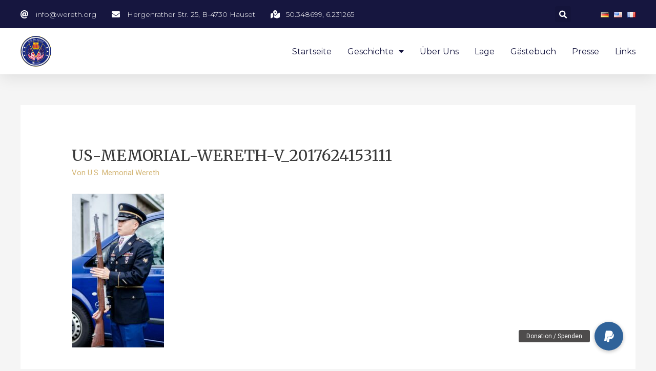

--- FILE ---
content_type: text/css
request_url: https://wereth.org/wp-content/uploads/elementor/css/post-925.css?ver=1639162692
body_size: 1666
content:
.elementor-925 .elementor-element.elementor-element-630d746b{box-shadow:0px 5px 30px 0px rgba(0,0,0,0.1);z-index:10;}.elementor-925 .elementor-element.elementor-element-6755a551 > .elementor-element-populated{padding:0px 0px 0px 0px;}.elementor-925 .elementor-element.elementor-element-369a3db7 > .elementor-container{max-width:1200px;}.elementor-925 .elementor-element.elementor-element-369a3db7:not(.elementor-motion-effects-element-type-background), .elementor-925 .elementor-element.elementor-element-369a3db7 > .elementor-motion-effects-container > .elementor-motion-effects-layer{background-color:#16163f;}.elementor-925 .elementor-element.elementor-element-369a3db7{transition:background 0.3s, border 0.3s, border-radius 0.3s, box-shadow 0.3s;margin-top:0px;margin-bottom:0px;padding:12px 0px 12px 0px;}.elementor-925 .elementor-element.elementor-element-369a3db7 > .elementor-background-overlay{transition:background 0.3s, border-radius 0.3s, opacity 0.3s;}.elementor-bc-flex-widget .elementor-925 .elementor-element.elementor-element-65a7d3a0.elementor-column .elementor-column-wrap{align-items:center;}.elementor-925 .elementor-element.elementor-element-65a7d3a0.elementor-column.elementor-element[data-element_type="column"] > .elementor-column-wrap.elementor-element-populated > .elementor-widget-wrap{align-content:center;align-items:center;}.elementor-925 .elementor-element.elementor-element-65a7d3a0 > .elementor-element-populated{padding:0px 0px 0px 0px;}.elementor-925 .elementor-element.elementor-element-69463b9a .elementor-icon-list-items:not(.elementor-inline-items) .elementor-icon-list-item:not(:last-child){padding-bottom:calc(30px/2);}.elementor-925 .elementor-element.elementor-element-69463b9a .elementor-icon-list-items:not(.elementor-inline-items) .elementor-icon-list-item:not(:first-child){margin-top:calc(30px/2);}.elementor-925 .elementor-element.elementor-element-69463b9a .elementor-icon-list-items.elementor-inline-items .elementor-icon-list-item{margin-right:calc(30px/2);margin-left:calc(30px/2);}.elementor-925 .elementor-element.elementor-element-69463b9a .elementor-icon-list-items.elementor-inline-items{margin-right:calc(-30px/2);margin-left:calc(-30px/2);}body.rtl .elementor-925 .elementor-element.elementor-element-69463b9a .elementor-icon-list-items.elementor-inline-items .elementor-icon-list-item:after{left:calc(-30px/2);}body:not(.rtl) .elementor-925 .elementor-element.elementor-element-69463b9a .elementor-icon-list-items.elementor-inline-items .elementor-icon-list-item:after{right:calc(-30px/2);}.elementor-925 .elementor-element.elementor-element-69463b9a .elementor-icon-list-icon i{color:#ffffff;}.elementor-925 .elementor-element.elementor-element-69463b9a .elementor-icon-list-icon svg{fill:#ffffff;}.elementor-925 .elementor-element.elementor-element-69463b9a{--e-icon-list-icon-size:16px;}.elementor-925 .elementor-element.elementor-element-69463b9a .elementor-icon-list-text{color:#ffffff;padding-left:10px;}.elementor-925 .elementor-element.elementor-element-69463b9a .elementor-icon-list-item > .elementor-icon-list-text, .elementor-925 .elementor-element.elementor-element-69463b9a .elementor-icon-list-item > a{font-family:"Montserrat", Sans-serif;font-size:14px;font-weight:300;}.elementor-bc-flex-widget .elementor-925 .elementor-element.elementor-element-6d79d55a.elementor-column .elementor-column-wrap{align-items:center;}.elementor-925 .elementor-element.elementor-element-6d79d55a.elementor-column.elementor-element[data-element_type="column"] > .elementor-column-wrap.elementor-element-populated > .elementor-widget-wrap{align-content:center;align-items:center;}.elementor-925 .elementor-element.elementor-element-6d79d55a > .elementor-element-populated{padding:0px 0px 0px 0px;}.elementor-925 .elementor-element.elementor-element-47de9ff9 .elementor-search-form{text-align:right;}.elementor-925 .elementor-element.elementor-element-47de9ff9 .elementor-search-form__toggle i{font-size:31px;width:31px;height:31px;}.elementor-925 .elementor-element.elementor-element-47de9ff9.elementor-search-form--skin-full_screen .elementor-search-form__container{background-color:rgba(22,22,63,0.9);}.elementor-925 .elementor-element.elementor-element-47de9ff9 input[type="search"].elementor-search-form__input{font-family:"Montserrat", Sans-serif;font-size:40px;font-weight:300;}.elementor-925 .elementor-element.elementor-element-47de9ff9 .elementor-search-form__input,
					.elementor-925 .elementor-element.elementor-element-47de9ff9 .elementor-search-form__icon,
					.elementor-925 .elementor-element.elementor-element-47de9ff9 .elementor-lightbox .dialog-lightbox-close-button,
					.elementor-925 .elementor-element.elementor-element-47de9ff9 .elementor-lightbox .dialog-lightbox-close-button:hover,
					.elementor-925 .elementor-element.elementor-element-47de9ff9.elementor-search-form--skin-full_screen input[type="search"].elementor-search-form__input{color:#ffffff;}.elementor-925 .elementor-element.elementor-element-47de9ff9:not(.elementor-search-form--skin-full_screen) .elementor-search-form__container{border-color:rgba(255,255,255,0.5);border-radius:0px;}.elementor-925 .elementor-element.elementor-element-47de9ff9.elementor-search-form--skin-full_screen input[type="search"].elementor-search-form__input{border-color:rgba(255,255,255,0.5);border-radius:0px;}.elementor-925 .elementor-element.elementor-element-47de9ff9 .elementor-search-form__toggle{color:#ffffff;border-color:#ffffff;}.elementor-925 .elementor-element.elementor-element-47de9ff9 .elementor-search-form__toggle:hover{color:#d3b574;border-color:#d3b574;}.elementor-925 .elementor-element.elementor-element-47de9ff9 .elementor-search-form__toggle i:before{font-size:calc(50em / 100);}.elementor-bc-flex-widget .elementor-925 .elementor-element.elementor-element-7d2c19a2.elementor-column .elementor-column-wrap{align-items:center;}.elementor-925 .elementor-element.elementor-element-7d2c19a2.elementor-column.elementor-element[data-element_type="column"] > .elementor-column-wrap.elementor-element-populated > .elementor-widget-wrap{align-content:center;align-items:center;}.elementor-925 .elementor-element.elementor-element-7d2c19a2 > .elementor-element-populated{padding:0px 0px 0px 0px;}body:not(.rtl) .elementor-925 .elementor-element.elementor-element-0d544c8.plsfe-layout-horizontal:not(.plsfe-layout-vertical) .plsfe-menu > li:not(:last-child){margin-right:10px;}body.rtl .elementor-925 .elementor-element.elementor-element-0d544c8.plsfe-layout-horizontal:not(.plsfe-layout-vertical) .plsfe-menu > li:not(:last-child){margin-left:10px;}.elementor-925 .elementor-element.elementor-element-0d544c8.plsfe-layout-vertical:not(.plsfe-layout-horizontal) .plsfe-menu > li:not(:last-child){margin-bottom:10px;}.elementor-925 .elementor-element.elementor-element-61d44de8 > .elementor-container{max-width:1200px;}.elementor-925 .elementor-element.elementor-element-61d44de8:not(.elementor-motion-effects-element-type-background), .elementor-925 .elementor-element.elementor-element-61d44de8 > .elementor-motion-effects-container > .elementor-motion-effects-layer{background-color:#ffffff;}.elementor-925 .elementor-element.elementor-element-61d44de8{transition:background 0.3s, border 0.3s, border-radius 0.3s, box-shadow 0.3s;margin-top:0px;margin-bottom:0px;padding:15px 0px 15px 0px;}.elementor-925 .elementor-element.elementor-element-61d44de8 > .elementor-background-overlay{transition:background 0.3s, border-radius 0.3s, opacity 0.3s;}.elementor-bc-flex-widget .elementor-925 .elementor-element.elementor-element-48a62433.elementor-column .elementor-column-wrap{align-items:center;}.elementor-925 .elementor-element.elementor-element-48a62433.elementor-column.elementor-element[data-element_type="column"] > .elementor-column-wrap.elementor-element-populated > .elementor-widget-wrap{align-content:center;align-items:center;}.elementor-925 .elementor-element.elementor-element-48a62433 > .elementor-element-populated{padding:0px 0px 0px 0px;}.elementor-925 .elementor-element.elementor-element-117562ed{text-align:left;}.elementor-925 .elementor-element.elementor-element-117562ed img{width:60%;}.elementor-bc-flex-widget .elementor-925 .elementor-element.elementor-element-3cf926c8.elementor-column .elementor-column-wrap{align-items:center;}.elementor-925 .elementor-element.elementor-element-3cf926c8.elementor-column.elementor-element[data-element_type="column"] > .elementor-column-wrap.elementor-element-populated > .elementor-widget-wrap{align-content:center;align-items:center;}.elementor-925 .elementor-element.elementor-element-3cf926c8 > .elementor-element-populated{padding:0px 0px 0px 0px;}.elementor-925 .elementor-element.elementor-element-7c2c6641 .elementor-menu-toggle{margin-left:auto;background-color:#ffffff;}.elementor-925 .elementor-element.elementor-element-7c2c6641 .elementor-nav-menu .elementor-item{font-family:"Montserrat", Sans-serif;font-size:16px;font-weight:400;text-transform:capitalize;}.elementor-925 .elementor-element.elementor-element-7c2c6641 .elementor-nav-menu--main .elementor-item{color:#16163f;padding-left:0px;padding-right:0px;}.elementor-925 .elementor-element.elementor-element-7c2c6641 .elementor-nav-menu--main .elementor-item:hover,
					.elementor-925 .elementor-element.elementor-element-7c2c6641 .elementor-nav-menu--main .elementor-item.elementor-item-active,
					.elementor-925 .elementor-element.elementor-element-7c2c6641 .elementor-nav-menu--main .elementor-item.highlighted,
					.elementor-925 .elementor-element.elementor-element-7c2c6641 .elementor-nav-menu--main .elementor-item:focus{color:#d3b574;}.elementor-925 .elementor-element.elementor-element-7c2c6641 .e--pointer-framed .elementor-item:before{border-width:0px;}.elementor-925 .elementor-element.elementor-element-7c2c6641 .e--pointer-framed.e--animation-draw .elementor-item:before{border-width:0 0 0px 0px;}.elementor-925 .elementor-element.elementor-element-7c2c6641 .e--pointer-framed.e--animation-draw .elementor-item:after{border-width:0px 0px 0 0;}.elementor-925 .elementor-element.elementor-element-7c2c6641 .e--pointer-framed.e--animation-corners .elementor-item:before{border-width:0px 0 0 0px;}.elementor-925 .elementor-element.elementor-element-7c2c6641 .e--pointer-framed.e--animation-corners .elementor-item:after{border-width:0 0px 0px 0;}.elementor-925 .elementor-element.elementor-element-7c2c6641 .e--pointer-underline .elementor-item:after,
					 .elementor-925 .elementor-element.elementor-element-7c2c6641 .e--pointer-overline .elementor-item:before,
					 .elementor-925 .elementor-element.elementor-element-7c2c6641 .e--pointer-double-line .elementor-item:before,
					 .elementor-925 .elementor-element.elementor-element-7c2c6641 .e--pointer-double-line .elementor-item:after{height:0px;}body:not(.rtl) .elementor-925 .elementor-element.elementor-element-7c2c6641 .elementor-nav-menu--layout-horizontal .elementor-nav-menu > li:not(:last-child){margin-right:31px;}body.rtl .elementor-925 .elementor-element.elementor-element-7c2c6641 .elementor-nav-menu--layout-horizontal .elementor-nav-menu > li:not(:last-child){margin-left:31px;}.elementor-925 .elementor-element.elementor-element-7c2c6641 .elementor-nav-menu--main:not(.elementor-nav-menu--layout-horizontal) .elementor-nav-menu > li:not(:last-child){margin-bottom:31px;}.elementor-925 .elementor-element.elementor-element-7c2c6641 .elementor-nav-menu--dropdown a, .elementor-925 .elementor-element.elementor-element-7c2c6641 .elementor-menu-toggle{color:#16163f;}.elementor-925 .elementor-element.elementor-element-7c2c6641 .elementor-nav-menu--dropdown a:hover,
					.elementor-925 .elementor-element.elementor-element-7c2c6641 .elementor-nav-menu--dropdown a.elementor-item-active,
					.elementor-925 .elementor-element.elementor-element-7c2c6641 .elementor-nav-menu--dropdown a.highlighted,
					.elementor-925 .elementor-element.elementor-element-7c2c6641 .elementor-menu-toggle:hover{color:#d3b574;}.elementor-925 .elementor-element.elementor-element-7c2c6641 .elementor-nav-menu--dropdown a:hover,
					.elementor-925 .elementor-element.elementor-element-7c2c6641 .elementor-nav-menu--dropdown a.elementor-item-active,
					.elementor-925 .elementor-element.elementor-element-7c2c6641 .elementor-nav-menu--dropdown a.highlighted{background-color:rgba(0,0,0,0);}.elementor-925 .elementor-element.elementor-element-7c2c6641 .elementor-nav-menu--dropdown a.elementor-item-active{color:#d3b574;background-color:rgba(0,0,0,0);}.elementor-925 .elementor-element.elementor-element-7c2c6641 .elementor-nav-menu--dropdown .elementor-item, .elementor-925 .elementor-element.elementor-element-7c2c6641 .elementor-nav-menu--dropdown  .elementor-sub-item{font-family:"Montserrat", Sans-serif;font-size:16px;font-weight:400;}.elementor-925 .elementor-element.elementor-element-7c2c6641 .elementor-nav-menu--main .elementor-nav-menu--dropdown, .elementor-925 .elementor-element.elementor-element-7c2c6641 .elementor-nav-menu__container.elementor-nav-menu--dropdown{box-shadow:0px 15px 20px 0px rgba(0,0,0,0.1);}.elementor-925 .elementor-element.elementor-element-7c2c6641 .elementor-nav-menu--dropdown a{padding-left:10px;padding-right:10px;padding-top:20px;padding-bottom:20px;}.elementor-925 .elementor-element.elementor-element-7c2c6641 .elementor-nav-menu--main > .elementor-nav-menu > li > .elementor-nav-menu--dropdown, .elementor-925 .elementor-element.elementor-element-7c2c6641 .elementor-nav-menu__container.elementor-nav-menu--dropdown{margin-top:15px !important;}.elementor-925 .elementor-element.elementor-element-7c2c6641 div.elementor-menu-toggle{color:#16163f;}@media(max-width:1024px){.elementor-925 .elementor-element.elementor-element-65a7d3a0 > .elementor-element-populated{padding:15px 15px 15px 15px;}.elementor-925 .elementor-element.elementor-element-69463b9a .elementor-icon-list-item > .elementor-icon-list-text, .elementor-925 .elementor-element.elementor-element-69463b9a .elementor-icon-list-item > a{font-size:12px;}.elementor-925 .elementor-element.elementor-element-6d79d55a > .elementor-element-populated{padding:15px 15px 15px 15px;}.elementor-925 .elementor-element.elementor-element-7d2c19a2 > .elementor-element-populated{padding:15px 15px 15px 15px;}.elementor-925 .elementor-element.elementor-element-61d44de8{padding:20px 15px 20px 15px;}.elementor-925 .elementor-element.elementor-element-48a62433 > .elementor-element-populated{padding:0px 0px 0px 0px;}.elementor-925 .elementor-element.elementor-element-3cf926c8 > .elementor-element-populated{padding:0px 0px 0px 0px;}.elementor-925 .elementor-element.elementor-element-7c2c6641 .elementor-nav-menu--main > .elementor-nav-menu > li > .elementor-nav-menu--dropdown, .elementor-925 .elementor-element.elementor-element-7c2c6641 .elementor-nav-menu__container.elementor-nav-menu--dropdown{margin-top:20px !important;}}@media(min-width:768px){.elementor-925 .elementor-element.elementor-element-65a7d3a0{width:78%;}.elementor-925 .elementor-element.elementor-element-6d79d55a{width:11.5%;}.elementor-925 .elementor-element.elementor-element-7d2c19a2{width:10.496%;}.elementor-925 .elementor-element.elementor-element-48a62433{width:9.211%;}.elementor-925 .elementor-element.elementor-element-3cf926c8{width:90.789%;}}@media(max-width:1024px) and (min-width:768px){.elementor-925 .elementor-element.elementor-element-65a7d3a0{width:75%;}.elementor-925 .elementor-element.elementor-element-6d79d55a{width:5%;}.elementor-925 .elementor-element.elementor-element-7d2c19a2{width:20%;}.elementor-925 .elementor-element.elementor-element-48a62433{width:50%;}.elementor-925 .elementor-element.elementor-element-3cf926c8{width:50%;}}@media(max-width:767px){.elementor-925 .elementor-element.elementor-element-6755a551 > .elementor-element-populated{padding:0px 0px 0px 0px;}.elementor-925 .elementor-element.elementor-element-369a3db7{padding:0px 0px 0px 0px;}.elementor-925 .elementor-element.elementor-element-6d79d55a{width:20%;}.elementor-925 .elementor-element.elementor-element-7d2c19a2{width:80%;}.elementor-925 .elementor-element.elementor-element-48a62433{width:50%;}.elementor-925 .elementor-element.elementor-element-3cf926c8{width:50%;}.elementor-925 .elementor-element.elementor-element-7c2c6641 .elementor-nav-menu--dropdown .elementor-item, .elementor-925 .elementor-element.elementor-element-7c2c6641 .elementor-nav-menu--dropdown  .elementor-sub-item{font-size:16px;}.elementor-925 .elementor-element.elementor-element-7c2c6641 .elementor-nav-menu--dropdown a{padding-top:24px;padding-bottom:24px;}.elementor-925 .elementor-element.elementor-element-7c2c6641 .elementor-nav-menu--main > .elementor-nav-menu > li > .elementor-nav-menu--dropdown, .elementor-925 .elementor-element.elementor-element-7c2c6641 .elementor-nav-menu__container.elementor-nav-menu--dropdown{margin-top:20px !important;}}

--- FILE ---
content_type: text/css
request_url: https://wereth.org/wp-content/uploads/elementor/css/post-929.css?ver=1639162692
body_size: 2175
content:
.elementor-929 .elementor-element.elementor-element-5bfb50da > .elementor-container{max-width:1200px;min-height:500px;}.elementor-929 .elementor-element.elementor-element-5bfb50da:not(.elementor-motion-effects-element-type-background), .elementor-929 .elementor-element.elementor-element-5bfb50da > .elementor-motion-effects-container > .elementor-motion-effects-layer{background-image:url("https://wereth.org/wp-content/uploads/2020/08/sky-3271767_1920.jpg");background-repeat:no-repeat;background-size:cover;}.elementor-929 .elementor-element.elementor-element-5bfb50da > .elementor-background-overlay{background-color:#16163f;opacity:0.85;transition:background 0.3s, border-radius 0.3s, opacity 0.3s;}.elementor-929 .elementor-element.elementor-element-5bfb50da{transition:background 0.3s, border 0.3s, border-radius 0.3s, box-shadow 0.3s;}.elementor-929 .elementor-element.elementor-element-2b85b778 > .elementor-element-populated{margin:80px 0px 30px 0px;padding:0px 0px 0px 0px;}.elementor-929 .elementor-element.elementor-element-3996c47c > .elementor-container{max-width:1200px;}.elementor-929 .elementor-element.elementor-element-6c92a2e6 > .elementor-element-populated{border-style:solid;border-width:0px 0px 1px 0px;border-color:rgba(255,255,255,0.2);transition:background 0.3s, border 0.3s, border-radius 0.3s, box-shadow 0.3s;padding:0px 230px 50px 230px;}.elementor-929 .elementor-element.elementor-element-6c92a2e6 > .elementor-element-populated > .elementor-background-overlay{transition:background 0.3s, border-radius 0.3s, opacity 0.3s;}.elementor-929 .elementor-element.elementor-element-bdb61c0 img{width:17%;}.elementor-929 .elementor-element.elementor-element-d0d5f82{text-align:center;}.elementor-929 .elementor-element.elementor-element-d0d5f82 .elementor-heading-title{color:#FFFFFF;font-family:"Merriweather", Sans-serif;font-size:32px;font-weight:400;text-transform:uppercase;}.elementor-929 .elementor-element.elementor-element-7630590a{text-align:center;color:#d7d7d9;font-family:"Montserrat", Sans-serif;font-size:16px;font-weight:200;text-transform:none;}.elementor-929 .elementor-element.elementor-element-7426e892 .elementor-icon-list-items:not(.elementor-inline-items) .elementor-icon-list-item:not(:last-child){padding-bottom:calc(20px/2);}.elementor-929 .elementor-element.elementor-element-7426e892 .elementor-icon-list-items:not(.elementor-inline-items) .elementor-icon-list-item:not(:first-child){margin-top:calc(20px/2);}.elementor-929 .elementor-element.elementor-element-7426e892 .elementor-icon-list-items.elementor-inline-items .elementor-icon-list-item{margin-right:calc(20px/2);margin-left:calc(20px/2);}.elementor-929 .elementor-element.elementor-element-7426e892 .elementor-icon-list-items.elementor-inline-items{margin-right:calc(-20px/2);margin-left:calc(-20px/2);}body.rtl .elementor-929 .elementor-element.elementor-element-7426e892 .elementor-icon-list-items.elementor-inline-items .elementor-icon-list-item:after{left:calc(-20px/2);}body:not(.rtl) .elementor-929 .elementor-element.elementor-element-7426e892 .elementor-icon-list-items.elementor-inline-items .elementor-icon-list-item:after{right:calc(-20px/2);}.elementor-929 .elementor-element.elementor-element-7426e892 .elementor-icon-list-icon i{color:#ffffff;}.elementor-929 .elementor-element.elementor-element-7426e892 .elementor-icon-list-icon svg{fill:#ffffff;}.elementor-929 .elementor-element.elementor-element-7426e892 .elementor-icon-list-item:hover .elementor-icon-list-icon i{color:#d3b574;}.elementor-929 .elementor-element.elementor-element-7426e892 .elementor-icon-list-item:hover .elementor-icon-list-icon svg{fill:#d3b574;}.elementor-929 .elementor-element.elementor-element-7426e892{--e-icon-list-icon-size:16px;}.elementor-929 .elementor-element.elementor-element-7426e892 > .elementor-widget-container{margin:10px 0px 0px 0px;}.elementor-929 .elementor-element.elementor-element-54c4a3e8 > .elementor-container{max-width:1200px;}.elementor-929 .elementor-element.elementor-element-54c4a3e8{padding:50px 0px 0px 0px;}.elementor-929 .elementor-element.elementor-element-36836a8b{text-align:left;}.elementor-929 .elementor-element.elementor-element-36836a8b .elementor-heading-title{color:#d3b574;font-family:"Montserrat", Sans-serif;font-size:18px;font-weight:300;text-transform:capitalize;}.elementor-929 .elementor-element.elementor-element-1739db5c .elementor-icon-list-items:not(.elementor-inline-items) .elementor-icon-list-item:not(:last-child){padding-bottom:calc(20px/2);}.elementor-929 .elementor-element.elementor-element-1739db5c .elementor-icon-list-items:not(.elementor-inline-items) .elementor-icon-list-item:not(:first-child){margin-top:calc(20px/2);}.elementor-929 .elementor-element.elementor-element-1739db5c .elementor-icon-list-items.elementor-inline-items .elementor-icon-list-item{margin-right:calc(20px/2);margin-left:calc(20px/2);}.elementor-929 .elementor-element.elementor-element-1739db5c .elementor-icon-list-items.elementor-inline-items{margin-right:calc(-20px/2);margin-left:calc(-20px/2);}body.rtl .elementor-929 .elementor-element.elementor-element-1739db5c .elementor-icon-list-items.elementor-inline-items .elementor-icon-list-item:after{left:calc(-20px/2);}body:not(.rtl) .elementor-929 .elementor-element.elementor-element-1739db5c .elementor-icon-list-items.elementor-inline-items .elementor-icon-list-item:after{right:calc(-20px/2);}.elementor-929 .elementor-element.elementor-element-1739db5c .elementor-icon-list-icon i{color:#d7d7d9;}.elementor-929 .elementor-element.elementor-element-1739db5c .elementor-icon-list-icon svg{fill:#d7d7d9;}.elementor-929 .elementor-element.elementor-element-1739db5c{--e-icon-list-icon-size:14px;}.elementor-929 .elementor-element.elementor-element-1739db5c .elementor-icon-list-text{color:#d7d7d9;padding-left:10px;}.elementor-929 .elementor-element.elementor-element-1739db5c .elementor-icon-list-item > .elementor-icon-list-text, .elementor-929 .elementor-element.elementor-element-1739db5c .elementor-icon-list-item > a{font-family:"Montserrat", Sans-serif;font-size:15px;font-weight:300;}.elementor-929 .elementor-element.elementor-element-006bc66 .elementor-nav-menu .elementor-item{font-family:"Montserrat", Sans-serif;font-size:12px;font-weight:300;text-transform:capitalize;}.elementor-929 .elementor-element.elementor-element-006bc66 .elementor-nav-menu--main .elementor-item{color:#d7d7d9;padding-left:0px;padding-right:0px;padding-top:0px;padding-bottom:0px;}.elementor-929 .elementor-element.elementor-element-006bc66 .elementor-nav-menu--main .elementor-item:hover,
					.elementor-929 .elementor-element.elementor-element-006bc66 .elementor-nav-menu--main .elementor-item.elementor-item-active,
					.elementor-929 .elementor-element.elementor-element-006bc66 .elementor-nav-menu--main .elementor-item.highlighted,
					.elementor-929 .elementor-element.elementor-element-006bc66 .elementor-nav-menu--main .elementor-item:focus{color:#d3b574;}.elementor-929 .elementor-element.elementor-element-006bc66 .e--pointer-framed .elementor-item:before{border-width:0px;}.elementor-929 .elementor-element.elementor-element-006bc66 .e--pointer-framed.e--animation-draw .elementor-item:before{border-width:0 0 0px 0px;}.elementor-929 .elementor-element.elementor-element-006bc66 .e--pointer-framed.e--animation-draw .elementor-item:after{border-width:0px 0px 0 0;}.elementor-929 .elementor-element.elementor-element-006bc66 .e--pointer-framed.e--animation-corners .elementor-item:before{border-width:0px 0 0 0px;}.elementor-929 .elementor-element.elementor-element-006bc66 .e--pointer-framed.e--animation-corners .elementor-item:after{border-width:0 0px 0px 0;}.elementor-929 .elementor-element.elementor-element-006bc66 .e--pointer-underline .elementor-item:after,
					 .elementor-929 .elementor-element.elementor-element-006bc66 .e--pointer-overline .elementor-item:before,
					 .elementor-929 .elementor-element.elementor-element-006bc66 .e--pointer-double-line .elementor-item:before,
					 .elementor-929 .elementor-element.elementor-element-006bc66 .e--pointer-double-line .elementor-item:after{height:0px;}body:not(.rtl) .elementor-929 .elementor-element.elementor-element-006bc66 .elementor-nav-menu--layout-horizontal .elementor-nav-menu > li:not(:last-child){margin-right:21px;}body.rtl .elementor-929 .elementor-element.elementor-element-006bc66 .elementor-nav-menu--layout-horizontal .elementor-nav-menu > li:not(:last-child){margin-left:21px;}.elementor-929 .elementor-element.elementor-element-006bc66 .elementor-nav-menu--main:not(.elementor-nav-menu--layout-horizontal) .elementor-nav-menu > li:not(:last-child){margin-bottom:21px;}.elementor-929 .elementor-element.elementor-element-006bc66 .elementor-nav-menu--dropdown a, .elementor-929 .elementor-element.elementor-element-006bc66 .elementor-menu-toggle{color:#16163f;}.elementor-929 .elementor-element.elementor-element-006bc66 .elementor-nav-menu--dropdown a:hover,
					.elementor-929 .elementor-element.elementor-element-006bc66 .elementor-nav-menu--dropdown a.elementor-item-active,
					.elementor-929 .elementor-element.elementor-element-006bc66 .elementor-nav-menu--dropdown a.highlighted,
					.elementor-929 .elementor-element.elementor-element-006bc66 .elementor-menu-toggle:hover{color:#d3b574;}.elementor-929 .elementor-element.elementor-element-006bc66 .elementor-nav-menu--dropdown a:hover,
					.elementor-929 .elementor-element.elementor-element-006bc66 .elementor-nav-menu--dropdown a.elementor-item-active,
					.elementor-929 .elementor-element.elementor-element-006bc66 .elementor-nav-menu--dropdown a.highlighted{background-color:rgba(0,0,0,0);}.elementor-929 .elementor-element.elementor-element-006bc66 .elementor-nav-menu--dropdown a.elementor-item-active{color:#d3b574;background-color:rgba(0,0,0,0);}.elementor-929 .elementor-element.elementor-element-006bc66 .elementor-nav-menu--dropdown .elementor-item, .elementor-929 .elementor-element.elementor-element-006bc66 .elementor-nav-menu--dropdown  .elementor-sub-item{font-family:"Montserrat", Sans-serif;font-size:16px;font-weight:400;}.elementor-929 .elementor-element.elementor-element-006bc66 .elementor-nav-menu--main .elementor-nav-menu--dropdown, .elementor-929 .elementor-element.elementor-element-006bc66 .elementor-nav-menu__container.elementor-nav-menu--dropdown{box-shadow:0px 15px 20px 0px rgba(0,0,0,0.1);}.elementor-929 .elementor-element.elementor-element-006bc66 .elementor-nav-menu--dropdown a{padding-left:10px;padding-right:10px;padding-top:20px;padding-bottom:20px;}.elementor-929 .elementor-element.elementor-element-006bc66 .elementor-nav-menu--main > .elementor-nav-menu > li > .elementor-nav-menu--dropdown, .elementor-929 .elementor-element.elementor-element-006bc66 .elementor-nav-menu__container.elementor-nav-menu--dropdown{margin-top:15px !important;}.elementor-929 .elementor-element.elementor-element-633c18fe{text-align:left;}.elementor-929 .elementor-element.elementor-element-633c18fe .elementor-heading-title{color:#d3b574;font-family:"Montserrat", Sans-serif;font-size:18px;font-weight:300;text-transform:capitalize;}.elementor-929 .elementor-element.elementor-element-71c3e7d7 .elementor-nav-menu .elementor-item{font-family:"Montserrat", Sans-serif;font-size:16px;font-weight:300;text-transform:capitalize;}.elementor-929 .elementor-element.elementor-element-71c3e7d7 .elementor-nav-menu--main .elementor-item{color:#d7d7d9;padding-left:0px;padding-right:0px;padding-top:0px;padding-bottom:0px;}.elementor-929 .elementor-element.elementor-element-71c3e7d7 .elementor-nav-menu--main .elementor-item:hover,
					.elementor-929 .elementor-element.elementor-element-71c3e7d7 .elementor-nav-menu--main .elementor-item.elementor-item-active,
					.elementor-929 .elementor-element.elementor-element-71c3e7d7 .elementor-nav-menu--main .elementor-item.highlighted,
					.elementor-929 .elementor-element.elementor-element-71c3e7d7 .elementor-nav-menu--main .elementor-item:focus{color:#d3b574;}.elementor-929 .elementor-element.elementor-element-71c3e7d7 .e--pointer-framed .elementor-item:before{border-width:0px;}.elementor-929 .elementor-element.elementor-element-71c3e7d7 .e--pointer-framed.e--animation-draw .elementor-item:before{border-width:0 0 0px 0px;}.elementor-929 .elementor-element.elementor-element-71c3e7d7 .e--pointer-framed.e--animation-draw .elementor-item:after{border-width:0px 0px 0 0;}.elementor-929 .elementor-element.elementor-element-71c3e7d7 .e--pointer-framed.e--animation-corners .elementor-item:before{border-width:0px 0 0 0px;}.elementor-929 .elementor-element.elementor-element-71c3e7d7 .e--pointer-framed.e--animation-corners .elementor-item:after{border-width:0 0px 0px 0;}.elementor-929 .elementor-element.elementor-element-71c3e7d7 .e--pointer-underline .elementor-item:after,
					 .elementor-929 .elementor-element.elementor-element-71c3e7d7 .e--pointer-overline .elementor-item:before,
					 .elementor-929 .elementor-element.elementor-element-71c3e7d7 .e--pointer-double-line .elementor-item:before,
					 .elementor-929 .elementor-element.elementor-element-71c3e7d7 .e--pointer-double-line .elementor-item:after{height:0px;}body:not(.rtl) .elementor-929 .elementor-element.elementor-element-71c3e7d7 .elementor-nav-menu--layout-horizontal .elementor-nav-menu > li:not(:last-child){margin-right:21px;}body.rtl .elementor-929 .elementor-element.elementor-element-71c3e7d7 .elementor-nav-menu--layout-horizontal .elementor-nav-menu > li:not(:last-child){margin-left:21px;}.elementor-929 .elementor-element.elementor-element-71c3e7d7 .elementor-nav-menu--main:not(.elementor-nav-menu--layout-horizontal) .elementor-nav-menu > li:not(:last-child){margin-bottom:21px;}.elementor-929 .elementor-element.elementor-element-71c3e7d7 .elementor-nav-menu--dropdown a, .elementor-929 .elementor-element.elementor-element-71c3e7d7 .elementor-menu-toggle{color:#16163f;}.elementor-929 .elementor-element.elementor-element-71c3e7d7 .elementor-nav-menu--dropdown a:hover,
					.elementor-929 .elementor-element.elementor-element-71c3e7d7 .elementor-nav-menu--dropdown a.elementor-item-active,
					.elementor-929 .elementor-element.elementor-element-71c3e7d7 .elementor-nav-menu--dropdown a.highlighted,
					.elementor-929 .elementor-element.elementor-element-71c3e7d7 .elementor-menu-toggle:hover{color:#d3b574;}.elementor-929 .elementor-element.elementor-element-71c3e7d7 .elementor-nav-menu--dropdown a:hover,
					.elementor-929 .elementor-element.elementor-element-71c3e7d7 .elementor-nav-menu--dropdown a.elementor-item-active,
					.elementor-929 .elementor-element.elementor-element-71c3e7d7 .elementor-nav-menu--dropdown a.highlighted{background-color:rgba(0,0,0,0);}.elementor-929 .elementor-element.elementor-element-71c3e7d7 .elementor-nav-menu--dropdown a.elementor-item-active{color:#d3b574;background-color:rgba(0,0,0,0);}.elementor-929 .elementor-element.elementor-element-71c3e7d7 .elementor-nav-menu--dropdown .elementor-item, .elementor-929 .elementor-element.elementor-element-71c3e7d7 .elementor-nav-menu--dropdown  .elementor-sub-item{font-family:"Montserrat", Sans-serif;font-size:16px;font-weight:400;}.elementor-929 .elementor-element.elementor-element-71c3e7d7 .elementor-nav-menu--main .elementor-nav-menu--dropdown, .elementor-929 .elementor-element.elementor-element-71c3e7d7 .elementor-nav-menu__container.elementor-nav-menu--dropdown{box-shadow:0px 15px 20px 0px rgba(0,0,0,0.1);}.elementor-929 .elementor-element.elementor-element-71c3e7d7 .elementor-nav-menu--dropdown a{padding-left:10px;padding-right:10px;padding-top:20px;padding-bottom:20px;}.elementor-929 .elementor-element.elementor-element-71c3e7d7 .elementor-nav-menu--main > .elementor-nav-menu > li > .elementor-nav-menu--dropdown, .elementor-929 .elementor-element.elementor-element-71c3e7d7 .elementor-nav-menu__container.elementor-nav-menu--dropdown{margin-top:15px !important;}.elementor-929 .elementor-element.elementor-element-192d5ce{text-align:left;}.elementor-929 .elementor-element.elementor-element-192d5ce .elementor-heading-title{color:#d3b574;font-family:"Montserrat", Sans-serif;font-size:18px;font-weight:300;text-transform:capitalize;}.elementor-929 .elementor-element.elementor-element-409bf35c > .elementor-column-wrap > .elementor-widget-wrap > .elementor-widget:not(.elementor-widget__width-auto):not(.elementor-widget__width-initial):not(:last-child):not(.elementor-absolute){margin-bottom:20px;}.elementor-929 .elementor-element.elementor-element-409bf35c > .elementor-element-populated{border-style:solid;border-width:0px 0px 0px 0px;border-color:rgba(255,255,255,0.2);transition:background 0.3s, border 0.3s, border-radius 0.3s, box-shadow 0.3s;}.elementor-929 .elementor-element.elementor-element-409bf35c > .elementor-element-populated > .elementor-background-overlay{transition:background 0.3s, border-radius 0.3s, opacity 0.3s;}.elementor-929 .elementor-element.elementor-element-168ee514{text-align:left;}.elementor-929 .elementor-element.elementor-element-168ee514 .elementor-heading-title{color:#d3b574;font-family:"Montserrat", Sans-serif;font-size:18px;font-weight:300;text-transform:capitalize;}.elementor-929 .elementor-element.elementor-element-57af5873 > .elementor-container{max-width:1200px;}.elementor-929 .elementor-element.elementor-element-57af5873{border-style:solid;border-width:1px 0px 0px 0px;border-color:#4b445a;transition:background 0.3s, border 0.3s, border-radius 0.3s, box-shadow 0.3s;margin-top:50px;margin-bottom:0px;}.elementor-929 .elementor-element.elementor-element-57af5873 > .elementor-background-overlay{transition:background 0.3s, border-radius 0.3s, opacity 0.3s;}.elementor-929 .elementor-element.elementor-element-a2c6a0b > .elementor-element-populated{padding:30px 0px 0px 0px;}.elementor-bc-flex-widget .elementor-929 .elementor-element.elementor-element-ca5c83e.elementor-column .elementor-column-wrap{align-items:center;}.elementor-929 .elementor-element.elementor-element-ca5c83e.elementor-column.elementor-element[data-element_type="column"] > .elementor-column-wrap.elementor-element-populated > .elementor-widget-wrap{align-content:center;align-items:center;}.elementor-929 .elementor-element.elementor-element-6cd0804e{text-align:center;}.elementor-929 .elementor-element.elementor-element-6cd0804e .elementor-heading-title{color:#d7d7d9;font-family:"Montserrat", Sans-serif;font-size:14px;font-weight:300;text-transform:capitalize;}.elementor-bc-flex-widget .elementor-929 .elementor-element.elementor-element-f4f106b.elementor-column .elementor-column-wrap{align-items:center;}.elementor-929 .elementor-element.elementor-element-f4f106b.elementor-column.elementor-element[data-element_type="column"] > .elementor-column-wrap.elementor-element-populated > .elementor-widget-wrap{align-content:center;align-items:center;}.elementor-929 .elementor-element.elementor-element-a689705{text-align:right;}.elementor-929 .elementor-element.elementor-element-a689705 img{width:56%;}@media(max-width:1024px) and (min-width:768px){.elementor-929 .elementor-element.elementor-element-6693c535{width:30%;}.elementor-929 .elementor-element.elementor-element-6c297e15{width:20%;}.elementor-929 .elementor-element.elementor-element-59ef4b75{width:25%;}.elementor-929 .elementor-element.elementor-element-409bf35c{width:100%;}}@media(max-width:1024px){.elementor-929 .elementor-element.elementor-element-5bfb50da:not(.elementor-motion-effects-element-type-background), .elementor-929 .elementor-element.elementor-element-5bfb50da > .elementor-motion-effects-container > .elementor-motion-effects-layer{background-position:center center;}.elementor-929 .elementor-element.elementor-element-2b85b778 > .elementor-element-populated{margin:50px 0px 35px 0px;}.elementor-929 .elementor-element.elementor-element-6c92a2e6 > .elementor-element-populated{padding:30px 50px 50px 50px;}.elementor-929 .elementor-element.elementor-element-7630590a{text-align:center;}.elementor-929 .elementor-element.elementor-element-54c4a3e8{padding:50px 0px 50px 0px;}.elementor-929 .elementor-element.elementor-element-36836a8b{text-align:left;}.elementor-929 .elementor-element.elementor-element-1739db5c .elementor-icon-list-items:not(.elementor-inline-items) .elementor-icon-list-item:not(:last-child){padding-bottom:calc(30px/2);}.elementor-929 .elementor-element.elementor-element-1739db5c .elementor-icon-list-items:not(.elementor-inline-items) .elementor-icon-list-item:not(:first-child){margin-top:calc(30px/2);}.elementor-929 .elementor-element.elementor-element-1739db5c .elementor-icon-list-items.elementor-inline-items .elementor-icon-list-item{margin-right:calc(30px/2);margin-left:calc(30px/2);}.elementor-929 .elementor-element.elementor-element-1739db5c .elementor-icon-list-items.elementor-inline-items{margin-right:calc(-30px/2);margin-left:calc(-30px/2);}body.rtl .elementor-929 .elementor-element.elementor-element-1739db5c .elementor-icon-list-items.elementor-inline-items .elementor-icon-list-item:after{left:calc(-30px/2);}body:not(.rtl) .elementor-929 .elementor-element.elementor-element-1739db5c .elementor-icon-list-items.elementor-inline-items .elementor-icon-list-item:after{right:calc(-30px/2);}.elementor-929 .elementor-element.elementor-element-006bc66 .elementor-nav-menu--main > .elementor-nav-menu > li > .elementor-nav-menu--dropdown, .elementor-929 .elementor-element.elementor-element-006bc66 .elementor-nav-menu__container.elementor-nav-menu--dropdown{margin-top:20px !important;}.elementor-929 .elementor-element.elementor-element-633c18fe{text-align:left;}.elementor-929 .elementor-element.elementor-element-71c3e7d7 .elementor-nav-menu--main > .elementor-nav-menu > li > .elementor-nav-menu--dropdown, .elementor-929 .elementor-element.elementor-element-71c3e7d7 .elementor-nav-menu__container.elementor-nav-menu--dropdown{margin-top:20px !important;}.elementor-929 .elementor-element.elementor-element-192d5ce{text-align:left;}.elementor-929 .elementor-element.elementor-element-409bf35c > .elementor-element-populated{border-width:1px 0px 0px 0px;margin:0px 0px 0px 0px;padding:50px 30px 0px 30px;}.elementor-929 .elementor-element.elementor-element-168ee514{text-align:center;}.elementor-929 .elementor-element.elementor-element-57af5873{margin-top:0px;margin-bottom:0px;}}@media(max-width:767px){.elementor-929 .elementor-element.elementor-element-5bfb50da:not(.elementor-motion-effects-element-type-background), .elementor-929 .elementor-element.elementor-element-5bfb50da > .elementor-motion-effects-container > .elementor-motion-effects-layer{background-position:center center;}.elementor-929 .elementor-element.elementor-element-6c92a2e6 > .elementor-element-populated{padding:30px 25px 030px 25px;}.elementor-929 .elementor-element.elementor-element-7630590a > .elementor-widget-container{margin:0px 0px 0px 0px;padding:0px 0px 0px 0px;}.elementor-929 .elementor-element.elementor-element-7426e892 .elementor-icon-list-items:not(.elementor-inline-items) .elementor-icon-list-item:not(:last-child){padding-bottom:calc(30px/2);}.elementor-929 .elementor-element.elementor-element-7426e892 .elementor-icon-list-items:not(.elementor-inline-items) .elementor-icon-list-item:not(:first-child){margin-top:calc(30px/2);}.elementor-929 .elementor-element.elementor-element-7426e892 .elementor-icon-list-items.elementor-inline-items .elementor-icon-list-item{margin-right:calc(30px/2);margin-left:calc(30px/2);}.elementor-929 .elementor-element.elementor-element-7426e892 .elementor-icon-list-items.elementor-inline-items{margin-right:calc(-30px/2);margin-left:calc(-30px/2);}body.rtl .elementor-929 .elementor-element.elementor-element-7426e892 .elementor-icon-list-items.elementor-inline-items .elementor-icon-list-item:after{left:calc(-30px/2);}body:not(.rtl) .elementor-929 .elementor-element.elementor-element-7426e892 .elementor-icon-list-items.elementor-inline-items .elementor-icon-list-item:after{right:calc(-30px/2);}.elementor-929 .elementor-element.elementor-element-7426e892{--e-icon-list-icon-size:22px;}.elementor-929 .elementor-element.elementor-element-36836a8b{text-align:center;}.elementor-929 .elementor-element.elementor-element-006bc66 .elementor-nav-menu--dropdown .elementor-item, .elementor-929 .elementor-element.elementor-element-006bc66 .elementor-nav-menu--dropdown  .elementor-sub-item{font-size:16px;}.elementor-929 .elementor-element.elementor-element-006bc66 .elementor-nav-menu--dropdown a{padding-top:24px;padding-bottom:24px;}.elementor-929 .elementor-element.elementor-element-006bc66 .elementor-nav-menu--main > .elementor-nav-menu > li > .elementor-nav-menu--dropdown, .elementor-929 .elementor-element.elementor-element-006bc66 .elementor-nav-menu__container.elementor-nav-menu--dropdown{margin-top:20px !important;}.elementor-929 .elementor-element.elementor-element-006bc66 > .elementor-widget-container{margin:0px 0px 0px 145px;}.elementor-929 .elementor-element.elementor-element-6c297e15 > .elementor-element-populated{margin:30px 0px 0px 0px;}.elementor-929 .elementor-element.elementor-element-633c18fe{text-align:center;}.elementor-929 .elementor-element.elementor-element-71c3e7d7 .elementor-nav-menu--dropdown .elementor-item, .elementor-929 .elementor-element.elementor-element-71c3e7d7 .elementor-nav-menu--dropdown  .elementor-sub-item{font-size:16px;}.elementor-929 .elementor-element.elementor-element-71c3e7d7 .elementor-nav-menu--dropdown a{padding-top:24px;padding-bottom:24px;}.elementor-929 .elementor-element.elementor-element-71c3e7d7 .elementor-nav-menu--main > .elementor-nav-menu > li > .elementor-nav-menu--dropdown, .elementor-929 .elementor-element.elementor-element-71c3e7d7 .elementor-nav-menu__container.elementor-nav-menu--dropdown{margin-top:20px !important;}.elementor-929 .elementor-element.elementor-element-71c3e7d7 > .elementor-widget-container{margin:0px 0px 0px 145px;}.elementor-929 .elementor-element.elementor-element-59ef4b75 > .elementor-element-populated{margin:30px 0px 0px 0px;}.elementor-929 .elementor-element.elementor-element-192d5ce{text-align:center;}.elementor-929 .elementor-element.elementor-element-409bf35c > .elementor-element-populated{margin:0px 0px 0px 0px;padding:30px 35px 0px 30px;}}